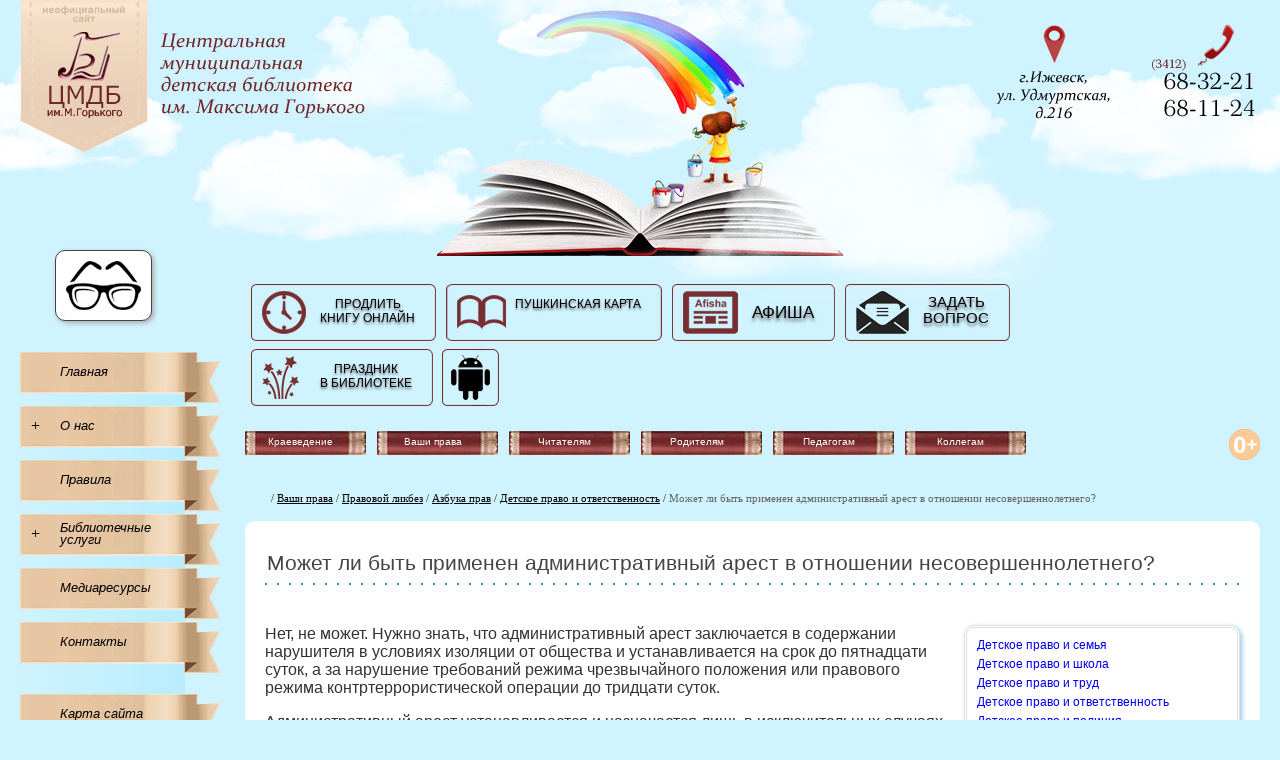

--- FILE ---
content_type: text/html; charset=windows-1251
request_url: http://www.gorlib.ru/info/pravo/azbuka/otvet/admarest.php
body_size: 6609
content:
<!DOCTYPE html>
<HTML lang="ru">
<HEAD> 
<TITLE>Может ли быть применен административный арест в отношении несовершеннолетнего?</TITLE>
<meta charset="windows-1251">
<LINK type="text/css" rel="stylesheet" href="/site_new/css/styles.css">
<!--[if IE]>
<LINK type="text/css" rel="stylesheet" href="/site_new/css/stylesIE.css">
<![endif]-->

<script type="text/javascript" src="/site_new/scripts/jquery-3.4.1.min.js"></script>
<script type="text/javascript" src="/site_new/scripts/jquery.cookie.js"></script>
<SCRIPT id="script_menu" type="text/javascript" SRC="/site_new/scripts/scripts.js"></SCRIPT>

<LINK type="text/css" rel="stylesheet" href="/site_new/scripts/panel/jquery-ui.css">
<script type="text/javascript" src="/site_new/scripts/panel/jquery-ui.min.js"></script>

<META Name="description" Content="Азбука прав: Вопросы и ответы: Может ли быть применен административный арест в отношении несовершеннолетнего?">

<LINK type="text/css" rel="stylesheet" href="/site_new/scripts/panel/panel.css">
<script type="text/javascript" src="/site_new/scripts/panel/panel.js"></script>

<!-- Yandex.Metrika counter -->
<script type="text/javascript" >
   (function(m,e,t,r,i,k,a){m[i]=m[i]||function(){(m[i].a=m[i].a||[]).push(arguments)};
   m[i].l=1*new Date();k=e.createElement(t),a=e.getElementsByTagName(t)[0],k.async=1,k.src=r,a.parentNode.insertBefore(k,a)})
   (window, document, "script", "https://mc.yandex.ru/metrika/tag.js", "ym");

   ym(70242190, "init", {
        clickmap:true,
        trackLinks:true,
        accurateTrackBounce:true
   });
</script>
<script async src="https://culturaltracking.ru/static/js/spxl.js?pixelId=36231&quot; data-pixel-id="36231"></script>
<noscript><div><img src="https://mc.yandex.ru/watch/70242190" style="position:absolute; left:-9999px;" alt="" /></div></noscript> 
<!-- /Yandex.Metrika counter --> 

</HEAD>

<BODY>
<!--
https://ru.coredump.biz/questions/17149687/zooming-jquery-plugin-to-zoom-the-page
-->


<div id="div_panel">
    <ul>
        <li id="p_tab1" value="1"><a href="#tab1">Шрифт</a></li>
        <li id="p_tab2" value="2"><a href="#tab2">Изображения</a></li>
        <li id="p_tab3" value="3"><a href="#tab3">Цвет</a></li>
    </ul>
    <div id="tab1" class="p_tab">
        <A class="p_panel" id="p_small" href="javascript:void(0)" onClick="p_zoom(-1)" data-title="[–]&nbsp;Размер шрифта">A</A>
        <A class="p_panel" id="p_big" href="javascript:void(0)" onClick="p_zoom(1)" data-title="[+]&nbsp;Размер шрифта">A</A>
        <A class="p_panel" id="p_bold" href="javascript:void(0)" onClick="p_bold()" data-title="Жирность">B</A>
        <A class="p_panel" id="p_small_ltsp" href="javascript:void(0)" onClick="p_letter_spacing(-1)" data-title="[–]&nbsp;Межбуквенный интервал"></A>
        <A class="p_panel" id="p_big_ltsp" href="javascript:void(0)" onClick="p_letter_spacing(1)" data-title="[+]&nbsp;Межбуквенный интервал"></A>
    </div>
    <div id="tab2" class="p_tab">
        <A class="p_panel" id="p_img_gray" href="javascript:void(0)" btn="0" onClick="p_img_change('gray')" data-title="Черно&#8209;белые"></A>
        <A class="p_panel" id="p_img_hide" href="javascript:void(0)" btn="0" onClick="p_img_change('hide')" data-title="Скрыть"></A>
    </div>
    <div id="tab3" class="p_tab">
        <A class="p_panel" id="p_white" href="javascript:void(0)" onClick="p_color('white')" data-title="Белый">Б</A>
        <A class="p_panel" id="p_black" href="javascript:void(0)" onClick="p_color('black')" data-title="Черный">Ч</A>
        <A class="p_panel" id="p_cvet" href="javascript:void(0)" onClick="p_color('')" data-title="Цветной">Ц</A>
    </div>
    <div style="text-align:right; float:right; background-color: #ffffff">
        <A class="p_panel" id="p_reset" href="javascript:void(0)" onClick="p_reset()" data-title="Отменить"></A>
    </div>
</div>


<DIV id="div_page">
  <DIV id="div_head" style="white-space:nowrap; position: relative;">
     <img class="logo" src="/site_new/image/logo.png" title="ЦМДБ им. М.Горького" align="left">
     <DIV class="telefon">
       <DIV class="div_top">
		    <DIV class="div_raduga">
		       <img class="img_raduga" src="/site_new/image/raduga.png" border=0>
			</DIV>
		   <noindex>
		   <A class="a_adres" href="https://goo.gl/maps/mU51aNorpJw" rel="nofollow" target="_blank" title="Посмотреть на карте">
		      <img src="/site_new/image/pixel.gif" width="100" height="99">
		   </A>
		   </noindex>
		   <img class="img_adres" src="/site_new/image/adr.png" align="right" alt="Посмотреть на карте">
       </DIV>
     </DIV>
     <A id="a_ochki" href="javascript:void(0)" onClick="ochki_click()" data-title="Настройка"></A>
  </DIV>


  <DIV id="div_main">

	<DIV id="div_left">
	<DIV id="div_left_fon">
	
	  <DIV class="left_menu">
		 <A class="a_lmenu a_pdng40" href="/">Главная</A>
	  </DIV>
	  
	  <DIV class="left_menu">
          <A id="a_about" class="a_plus" href="javascript:void(0)" onClick="menu_show('about')" title="Развернуть"><SPAN>+</SPAN></A>
		 <A class="a_lmenu" href="/about/">О нас</A>
	  </DIV>
	  <DIV class="div_lmenu_items" id="items_about">
			  <UL>  
			   <LI><A href="/about/history.php">История создания библиотеки</A>
               <LI><A href="/about/struct.php">Структура библиотеки</A>
			   <LI><A href="/about/pechat/">Библиотека в печати</A>
			  </UL>
	  </DIV>
	  
	  <DIV class="left_menu">
		 <A class="a_lmenu a_pdng40" href="/reader/">Правила</A>
	  </DIV>
	  
	  <DIV class="left_menu">
	     <A id="a_service" class="a_plus" href="javascript:void(0)" onClick="menu_show('service')" title="Развернуть">+</A>
		 <A class="a_lmenu" id="a_bibusl" href="/service/"><SPAN>Библиотечные<BR>услуги</SPAN></A>
	  </DIV>
	  <DIV class="div_lmenu_items" id="items_service">
			  <UL>
			   <LI><A href="/service/payserv.php">Платные</A>
			       <UL>
				      <LI><A href="/service/mailserv.php">По электронной почте</A>
				   </UL>
               <LI><A href="/service/addserv.php">Клубы и кружки</A>
               <LI><A href="/service/renewal.php">Онлайн продление книг</A>
			   <LI><A href="/service/prodlenka.php">Библиотечная продлёнка</A>
			  </UL>
	  </DIV>
	  <DIV class="left_menu">
		 <A class="a_lmenu a_pdng40" href="/elprez/">Медиаресурсы</A>
	  </DIV>
	  <DIV class="left_menu">
		 <A class="a_lmenu a_pdng40" href="/contact/">Контакты</A>
	  </DIV>
	  
	  <BR>
  
	  <DIV class="left_menu" id="profit_hd">
	     <A id="a_profit" class="a_plus" href="javascript:void(0)" onClick="menu_show('profit')" title="Развернуть">+</A>
		 <A class="a_lmenu" href="/profit/">Полезные ресурсы</A>
	  </DIV>
	  <DIV class="div_lmenu_items" id="items_profit">
		    <UL>
              <LI><a href="/profit/elbib/">Электронные библиотеки</a>
              <LI><a href="/profit/catalog.php">Каталоги библиотек</a>
              <LI><a href="/profit/enc/">Энциклопедии, словари, справочники</a>
              <LI><a href="/profit/referats/">Коллекции рефератов, дипломов, курсовых</a>
              <LI><a href="/profit/vlob/">Органы власти, организации, программы и проекты</a>
              <LI><span>Тематические ссылки:</span>
			     <UL>
                 <LI><a href="/profit/hist/">История</a>
                 <LI><a href="/profit/prv/">Право</a>
                 <LI><a href="/profit/est/">Естественные науки</a>
                 <LI><a href="/profit/fill/">Филология</a>
                 <LI><a href="/profit/obr/">Образование, педагогика</a>
                 <LI><a href="/profit/rel/">Религия, окультизм</a>
                 <LI><a href="/profit/music/">Музыка</a>
                 <LI><a href="/profit/news/">Новостные сайты</a>
                 <LI><a href="/profit/woman/">Для женщин</a>
                 <LI><a href="/profit/asp/">Аспирантам</a>
                 </UL>
            </UL>			
	  </DIV>
	  <DIV class="left_menu">
		 <A class="a_lmenu a_pdng40" href="/map.php">Карта сайта</A>
	  </DIV>  
	  <DIV class="div_lmenu_items" id="items_map">
		    <UL>
              <LI><a href="/map1.php">Карта сайта [ч.1]</a>
              <LI><a href="/map2.php">Карта сайта [ч.2]</a>
              <LI><a href="/map3.php">Карта сайта [ч.3]</a>
		    </UL>
	  </DIV>  
	  
	</DIV><!--div_left_fon-->
	
      	  
	
	</DIV><!--div_left-->
	
	<DIV id="div_right" style="width:100%;">
	
      <DIV style="max-width:950px;text-align:center">
	    <DIV style="margin-right:50px;text-align:center">
        <A class="div_button" id="online" href="/service/renewal.php"><DIV>ПРОДЛИТЬ<br>КНИГУ&nbsp;ОНЛАЙН</DIV></A>
        <A class="div_button" id="detkinga" href="/service/pushcard.php" target="_blank"><DIV>ПУШКИНСКАЯ КАРТА</DIV></A>
	    <A class="div_button" id="afisha" href="/events/"><DIV style="margin-top:18px;">АФИША</DIV></A>
		<A class="div_button" id="emus" href="/emus.php"><DIV style="margin-top:10px;">ЗАДАТЬ<BR>ВОПРОС</DIV></A>
		<!--A class="div_button" id="kamera" href="/gallery/main.php"><DIV style="margin-top:18px;">ФОТОГАЛЕРЕЯ</DIV></A-->
		<A class="div_button" id="prazbib" href="/service/prazdnik.php"><DIV style="margin-top:13px;">ПРАЗДНИК<BR>В&nbsp;БИБЛИОТЕКЕ</DIV></A>
		  		<A class="div_button" id="app" href="/app/"></A>
	    </DIV>
      </DIV>
	  <P style="clear:both;margin-bottom:35px;"> 

      <UL id="ul_tmenu">
	    <LI id="li1"><A class="top_menu" href="/izhevsk/" title="Наш Ижевск"><SPAN>Краеведение</SPAN></a>
		    <DIV class="mu1"> 
			  <a href="/izhevsk/games.php">Интеллектуальные игры</a>
			  <a href="/izhevsk/source.php">Литература об Ижевске</a>
			</DIV>
	    <LI id="li3"><A class="top_menu" href="/info/" title="Ваши права"><SPAN>Ваши права</SPAN></a>
			<DIV class="mu1">
			  <DIV class="mu12">
			    <a href="/info/pravo/">Правовой ликбез</a>
                <DIV class="mu2 before_left">
				   <DIV class="mu23">
			 	     <a href="/info/pravo/slovar/">Правовой словарь</a>
                     <DIV class="mu3 a_inline" style="top:3px;white-space:normal">
                       <A class="a_alfavit" title="А" href="/info/pravo/slovar/a/">А</A>
                       <A class="a_alfavit" title="Б" href="/info/pravo/slovar/b/">Б</A> 
                       <A class="a_alfavit" title="В" href="/info/pravo/slovar/v/">В</A>
                       <A class="a_alfavit" title="Г" href="/info/pravo/slovar/g/">Г</A> 
                       <A class="a_alfavit" title="Д" href="/info/pravo/slovar/d/">Д</A> 
                       <A class="a_alfavit" title="Е" href="/info/pravo/slovar/ye/">Е</A> 
                       <A class="a_alfavit" title="Ж" href="/info/pravo/slovar/zh/">Ж</A> 
                       <A class="a_alfavit" title="З" href="/info/pravo/slovar/z/">З</A> 
                       <A class="a_alfavit" title="И" href="/info/pravo/slovar/i/">И</A> 
                       <A class="a_alfavit" title="К" href="/info/pravo/slovar/k/">К</A> 
                       <A class="a_alfavit" title="Л" href="/info/pravo/slovar/l/">Л</A> 
                       <A class="a_alfavit" title="М" href="/info/pravo/slovar/m/">М</A> 
                       <A class="a_alfavit" title="Н" href="/info/pravo/slovar/n/">Н</A> 
                       <A class="a_alfavit" title="О" href="/info/pravo/slovar/o/">О</A> 
                       <A class="a_alfavit" title="П" href="/info/pravo/slovar/p/">П</A> 
                       <A class="a_alfavit" title="Р" href="/info/pravo/slovar/r/">Р</A> 
                       <A class="a_alfavit" title="С" href="/info/pravo/slovar/s/">С</A> 
                       <A class="a_alfavit" title="Т" href="/info/pravo/slovar/t/">Т</A> 
                       <A class="a_alfavit" title="У" href="/info/pravo/slovar/u/">У</A> 
                       <A class="a_alfavit" title="Ф" href="/info/pravo/slovar/f/">Ф</A> 
                       <A class="a_alfavit" title="Х" href="/info/pravo/slovar/h/">Х</A> 
                       <A class="a_alfavit" title="Ц" href="/info/pravo/slovar/c/">Ц</A> 
                       <A class="a_alfavit" title="Ч" href="/info/pravo/slovar/ch/">Ч</A> 
                       <A class="a_alfavit" title="Ш" href="/info/pravo/slovar/sh/">Ш</A> 
                       <A class="a_alfavit" title="Э" href="/info/pravo/slovar/e/">Э</A> 
                       <A class="a_alfavit" title="Ю" href="/info/pravo/slovar/yu/">Ю</A> 
                       <A class="a_alfavit" title="Я" href="/info/pravo/slovar/ya/">Я</A> 
                     </DIV>
				   </DIV>
				   <DIV class="mu23">
	                 <a href="/info/pravo/azbuka/">Азбука прав</a>
		             <DIV class="mu3" style="top:30px;">
			           <A href="/info/pravo/azbuka/semya/">Детское право и семья</A>
                       <A href="/info/pravo/azbuka/shkola/">Детское право и школа</A>
                       <A href="/info/pravo/azbuka/trud/">Детское право и труд</A>
                       <A href="/info/pravo/azbuka/otvet/">Детское право и ответственность</A>
                       <A href="/info/pravo/azbuka/polic/">Детское право и полиция</A>
			           <A href="/info/pravo/azbuka/ponyat/">Познакомимся с понятиями</A>
		             </DIV>
				   </DIV>
				</DIV>
			  </DIV>
			  <a href="/info/pravo/games/">Правовые игры</a>
			  <a href="/info/pravo/links/">Интернет-ресурсы</a>
            </DIV>			
	    <LI id="li4"><A class="top_menu" href="/child/" title="Информация для читателей"><SPAN>Читателям</SPAN></a>
			<DIV class="mu1">
			  <DIV class="mu12">
				<a href="/info/biography/">Жизнь и творчество писателей</a>
			<!--
			  <a href="/newitems/">Советуем почитать</a>
			    <DIV class="mu2 before_left">
			     <a href="/newitems/novelty.php">Книжные новинки</a>
				 <a href="/newitems/laureat.php">Литературные премии</a>
				 <DIV class="mu23">
				 <a href="/newitems/gazeti.php">Страна Журналия</a>
					<DIV class="mu3" style="top:83px;">
		               <a href="/newitems/gazeti/doshk.php">Для дошкольников</a>
		               <a href="/newitems/gazeti/mlshk.php">Для младших школьников</a>
		               <a href="/newitems/gazeti/stshk.php">Для старших школьников</a>
		               <a href="/newitems/gazeti/rodped.php">Для родителей и педагогов</a>
		            </DIV>
	             </DIV>
			    </DIV>
		    -->
		      </DIV>
              <a href="/newitems/bkshow/">Виртуальные книжные выставки</a>
			  <DIV class="mu12">
			  <a href="/child/games/">Интеллектуальные игры</a>
			     <DIV class="mu2 before_left" style="top:57px;">
				    <!--a href="/child/games/puzzle/">Пазлы</a-->
					<a href="/child/games/litvikt/">Литературные викторины</a>
					<a href="/child/games/viklyuboz/">Викторины для любознательных</a>
			     </DIV>
              </DIV>  
	 		  <!--a href="/puppet/">Кукольные спектакли</a>
			  <a href="/puppet/mult.php">Наши  мультфильмы</a-->
			  <a href="/child/elcat/">Электронный каталог</a>
              <span style="padding:0"></span>
			  <a href="/app/">Мобильное приложение</a>
			</DIV>
	    <LI id="li5"><A class="top_menu" href="/roditel/" title="Информация для родителей"><SPAN>Родителям</SPAN></a>
			<DIV class="mu1">
			  <DIV class="mu12">
			  <a href="/roditel/childread/">Семейное чтение</a>
			    <DIV class="mu2 before_left"> 
				   <a href="/roditel/childread/skazdedmor/">«Cказки Дедморозовки» или что бы детям почитать?</a>
                   <a href="/roditel/childread.php">Как стать родителем читающего ребенка</a>
                   <a href="/roditel/childread/virostknig.php">Как вырастить книгочея</a>
                   <a href="/roditel/childread/dnevnik.php">Дневник чтения</a>
                   <a href="/roditel/childread/vmeste.html" target="_blank">Вместе с книгой я расту</a>
                   <a href="/roditel/doshkol.php">Рекомендуемая литература</a>
			    </DIV>
			  </DIV>
			  <DIV class="mu12">
			  <a href="/roditel/help/">Школа родительства</a>
			    <DIV class="mu2 before_left" style="top:31px;"> 
                  <a href="/roditel/help.php">Советы взрослым от имени ребенка</a>
                  <a href="/roditel/putsereb.php">Пять путей к сердцу ребенка</a>
                  <a href="/roditel/cdelmal.php">Из чего только сделаны мальчики</a>
                  <a href="/roditel/help/shkoltrud.php">Как преодолеть школьные трудности</a>
                  <span>Литература</span>
                    <a href="/roditel/preneatal.php">Пренатальное чтение</a>
                    <a href="/roditel/help/berem1god.php">Беременность, роды, первый год жизни</a>
                    <a href="/roditel/help/vospit.php">Воспитание</a>
                    <a href="/roditel/help/razvit.php">Развитие</a>
                    <a href="/roditel/help/semotn.php">Семейные отношения</a>
			    </DIV>
			  </DIV>
			  <!--
			  <a href="/roditel/master/">Мастер-классы</a>
			  <DIV class="mu12">
			  <a href="/roditel/forchild/">Отдыхаем всей семьей</a>
			    <DIV class="mu2 before_left" style="top:57px;"> 
                    <span>Рекомендательная литература:</span>
                    <a href="/roditel/forchild.php">Папины проделки</a>
                    <a href="/roditel/forchild/mama.php">Мамины забавы</a>
                    <a href="/roditel/forchild/shalilki.html" target="_blank">Шалилки всей семьей</a>
					<span></span>
					<a href="/roditel/forchild/inetres.php">Интернет-ресурсы для занятий с детьми</a>
			    </DIV>
			  </DIV>
			  <a href="/roditel/inetres.php">Интернет-ресурсы</a>
			  -->
			</DIV>
			
		<LI id="li6"><A class="top_menu" href="/pedagog/" title="Информация для педагогов"><SPAN>Педагогам</SPAN></a>
			<DIV class="mu1">
			  <a href="/pedagog/vospit/">Воспитателям</a>
			  <a href="/pedagog/biolog.php">Биология</a>
			  <a href="/pedagog/geogr.php">География</a>
			  <a href="/pedagog/mat.php">Информатика</a>
			  <a href="/pedagog/istor.php">История</a>
			  <a href="/pedagog/literat.php">Литература</a>
			  <a href="/pedagog/rus.php">Русский язык</a>
			  <a href="/pedagog/kraev.php">Краеведение</a>
			  <a href="/pedagog/ecolog/">Экология</a>
			  <a href="/pedagog/sprav.php">Справочники</a>
			  <a href="/pedagog/pedsovet/">Библиотечный педсовет</a>
			  <a href="/pedagog/intopit/">Интересный опыт</a>
			  <a href="/pedagog/inetres.php">Интернет-ресурсы</a>
			</DIV>
			
	    <LI id="li7"><A class="top_menu" href="/colleag/" title="Информация для коллег"><SPAN>Коллегам</SPAN></a>
			<DIV class="mu1">
			  <DIV class="mu12">
			    <a href="/colleag/meropr/m1.php">Наш методпортфель</a>
				<DIV class="mu2 before_left" style="top:5px;"> 
				   <a href="/colleag/metod/">Методические консультации</A>
				   <a href="/colleag/meropr/">Сценарии нашей системы</A>
				   <a href="/newitems/bkmarks/">Наши библиографические издания</a>
				</DIV>
			  </DIV>
			  <a href="/colleag/meropr/m2.php">Наши конкурсы</a>
			  <a href="/colleag/projects/">Наши проекты</a>
			  <!--a href="/colleag/inetres/">Интернет-ресурсы</a-->
			</DIV>
      </UL>
	  <img src="/site_new/image/cenz.png" width="31" height="31" align="right" style="float:right;">

      <DIV  class="div_path">&nbsp;
		    / <A href="/info/">Ваши права</A> / <A href="/info/pravo/">Правовой ликбез</A> / <A href="/info/pravo/azbuka/">Азбука прав</A> / <A href="/info/pravo/azbuka/otvet/">Детское право и ответственность</A> / <span>Может ли быть применен административный арест в отношении несовершеннолетнего?</span>	  </DIV>
  
      <DIV id="div_text">
           <H1>Может ли быть применен административный арест в отношении несовершеннолетнего?</H1>
<div class=rbox align=left>
<A href='../semya/'>Детское право и семья</A>
<A href='../shkola/'>Детское право и школа</A>
<A href='../trud/'>Детское право и труд</A>
<A href='../otvet/'>Детское право и ответственность</A>
<A href='../polic/'>Детское право и полиция</A>
<A href='../ponyat/'>Познакомимся с понятиями</A>
</div><P>

Нет, не может. Нужно знать, что административный арест заключается в содержании нарушителя в условиях изоляции от общества и устанавливается
на срок до пятнадцати суток, а за нарушение требований режима чрезвычайного положения или правового режима контртеррористической операции до тридцати суток.<P>
Административный арест устанавливается и назначается лишь в исключительных случаях за отдельные виды административных правонарушений и не может применяться к беременным женщинам, женщинам, имеющим детей в возрасте до четырнадцати лет, лицам, не достигшим возраста 18 лет, инвалидам I	и II групп, военнослужащим, гражданам, призванным на военные сборы, а также к имеющим специальные звания сотрудникам органов внутренних дел, органов и учреждений уголовно-исполнительной системы, Государственной противопожарной службы, органов по контролю за оборотом наркотических средств и психотропных веществ и таможенных органов.
<br>
<div align=right><tt>(КоАП РФ — ст. 3.9)</tt></div>
<p>

  <br>&nbsp;<br>&nbsp;<br>         <div style="clear:both;"></div>
      </DIV>
  
	</DIV><!--div_right-->
	
  </DIV><!--div_main-->
</DIV><!--div_page-->

<DIV id="div_butniz"> 
  <noindex>

<a rel='nofollow' href='http://vk.com/m.gorkovka' target='_blank' title="Мы ВКонтакте"><img src='/site_new/image/footer/vk.png' width=76 height=76 border=0 style='margin-bottom:2px;'></a>

<a rel='nofollow' href='/child/elcat/' title='Электронный каталог'><img src='/site_new/image/footer/catalog.gif' width=80 height=80 alt='Электронный каталог' border=0></a>

<a rel='nofollow' href='https://nekrasov.izh-cbs.ru/' target='_blank' title='Централизованная библиотечная система г. Ижевска'><img src='/site_new/image/footer/cbs.png' width=92 height=80 alt='Централизованная библиотечная система г. Ижевска' border=0></a>

<a rel='nofollow' href='https://telefon-doveria.ru/' target='_blank' title='Телефон доверия'><img src='/site_new/image/footer/teldov.png' width=85 height=80 alt='Телефон доверия' border=0></a>

<a rel='nofollow' href='https://grants.culture.ru/' target='_blank' title='Культура. Гранты России'><img src='/site_new/image/footer/grant.jpg' height=80 alt='Культура. Гранты России' border=0></a>

<a rel='nofollow' href='https://rutube.ru/channel/25504744/' target='_blank' title='Мы на RuTube'><img src='/site_new/image/footer/rutube.png' height=78 alt='Мы на RuTube' border=0></a>

</noindex></DIV> 
 
<TABLE id="tbl_footer" border="0" cellspacing="0" cellpadding="0">
 <TR>
   <TD class="td_footer_left"></TD>
   <TD class="td_footer_right">
     <DIV style="text-align:right">Copyright © 2005 - 2026, ЦМДБ им.М.Горького. Все права сохранены.</DIV>
   </TD>
 </TR>
</TABLE>

</BODY>
</HTML>



--- FILE ---
content_type: text/css
request_url: http://www.gorlib.ru/site_new/css/styles.css
body_size: 4619
content:
HTML { height: 100%;}
* HTML #div_page { min-height: 100%;}

BODY { background: url(/site_new/image/oblaka.jpg) #CFF3FF top repeat-x; height: 100%; margin: 0; padding: 0; width:100%; box-sizing: border-box; -moz-box-sizing: border-box; -webkit-box-sizing: border-box;}
IMG, TABLE { border: medium none; border-collapse: collapse; }
TD { margin: 0; }

IMG.logo {position:absolute; top:0; left:20px; z-index:0;}
DIV.telefon {background: url(/site_new/image/tel.png) no-repeat right 25px;
             padding:0 130px 0 0; margin-right:25px;
           }
DIV.div_raduga {max-width:800px; margin-left:370px; text-align:center;}
IMG.img_raduga {position:relative; z-index:1;}
A.a_adres {position:absolute; top:20px; right:170px; z-index:1; width:100px; height:99px;}
IMG.img_adres {position:absolute; top:20px; right:170px; z-index:0;}

#div_page { min-height: 100%; padding:0; margin:0;}
#div_main { display:table; margin:0; padding:0 20px 60px 20px; min-height:100%;}
#tbl_footer { margin-top: -70px; height:70px; min-height:70px;
    background-color:#EBCEAB; WIDTH: 100%; font-size:0.8em; font-family: Arial, serif;
    text-align:right; vertical-align:middle;
}
.td_footer_left { font-size: 0.7em; text-align: left; padding: 0 10px; vertical-align: middle; color:#AB9275; width:220px;}
.td_footer_left A {color:#AB9275;}
.td_footer_right { font-size: 0.7em; text-align: left; padding: 0 10px; vertical-align: middle;}
.div_top { height: 270px; text-align:center; padding-top:10px;}

DIV#div_left { width:auto; min-width:200px; vertical-align:top; /*border: 1px solid #00A7E5;*/ }
DIV#div_left_fon { /* border: 1px solid #00A7E5; */
               /*margin-right:20px;*/
               background:linear-gradient(to right, #CEF3FF, #B9EDFE);
               background: -moz-linear-gradient(to right, #CEF3FF, #B9EDFE);
               background:-ms-linear-gradient(to right, #CEF3FF, #B9EDFE);
               background:-o-linear-gradient(to right, #CEF3FF, #B9EDFE);
               background:-webkit-linear-gradient(to right, #CEF3FF, #B9EDFE);
               width:165px; margin-bottom:5px; margin-top:72px;
              }
#div_right{ display:table-cell; margin-right:20px; padding-left:25px; vertical-align:top; color:#222; }

#div_butniz {margin:0 0 80px 0; text-align:center; background-color:inherit; vertical-align:middle;}
#div_butniz A {margin:0 10px;}

/* Кнопка "Продление книг"*/
.div_button {
    -webkit-background-size: 100%; /* Safari 3.1+ и Chrome 4.0+ */
    -o-background-size: 100%; /* Opera 9.6+ */
    background-size: 100% 100%, auto auto; /* Современные браузеры */
    font-family: Arial, serif;
	height:57px;
	max-height:57px;
	display:table-cell;
    -dt-display: table-cell;
	vertical-align:middle;
	padding-right:20px;
	border-right: 5px solid transparent;
	border-left: 5px solid transparent;
	text-shadow: 0 0.2em 0.2em #666;
	text-decoration:none;
	text-align:center;
	color:#000;
	margin:4px 0;
	float:left;	
}
.div_button#online {
    background-image: url(/site_new/image/button/box.png), url(/site_new/image/button/online.png);
	background-repeat: no-repeat, no-repeat;
	background-position: 1px center, 12px center;
    padding-left:70px;
	font-size:9.0pt;
}
#online DIV {margin-top:13px;}

.div_button#turnir {
    background-image: url(/site_new/image/button/box.png), url(/site_new/image/button/family.png);
    background-repeat: no-repeat, no-repeat;
    background-position: 1px center, 12px center;
    padding-left:70px;
    font-size:9.0pt;
}
#turnir DIV {margin-top:13px;}

.div_button#detkinga {
    background-image: url(/site_new/image/button/box.png), url(/site_new/image/button/book.png);
    background-repeat: no-repeat, no-repeat;
    background-position: 1px center, 12px center;
    padding-left:70px;
    font-size:9.0pt;
}
#detkinga DIV {margin-top:13px;}

.div_button#afisha {
    background-image: url(/site_new/image/button/box.png), url(/site_new/image/button/afisha.png);
	background-repeat: no-repeat, no-repeat;
	background-position: 1px center, 12px center;
    padding-left:81px;
	font-size:13.0pt;
}

.div_button#emus {
    background-image: url(/site_new/image/button/box.png), url(/site_new/image/button/email.png);
	background-repeat: no-repeat, no-repeat;
	background-position: 1px center, 12px center;
    padding-left:79px;
	font-size:11.0pt;
}

.div_button#kamera {
    background-image: url(/site_new/image/button/box.png), url(/site_new/image/button/kamera.png);
	background-repeat: no-repeat, no-repeat;
	background-position: 1px center, 12px center;
    padding-left:79px;
	font-size:11.0pt;
}

.div_button#prazbib{
    background-image: url(/site_new/image/button/box.png), url(/site_new/image/button/salut.png);
    background-repeat: no-repeat, no-repeat;
	background-position: 1px center, 12px center;
    padding-left:70px;
	font-size:9.0pt;
	vertical-align:middle;
}

.div_button#family {
    background-image: url(/site_new/image/button/box_long.png), url(/site_new/image/button/family.png);
	background-repeat: no-repeat, no-repeat;
	background-position: 1px center, 12px center;
    padding-left:75px;
	font-size:10.0pt;
	color:#f00;
}
.div_button#app {
    background: url(/site_new/image/button/app.png) no-repeat top left;
    width:57px; max-width:57px; min-width:57px;
}

.div_button DIV.event_date
 {color:#2E3192; clear:both; font-size:0.9em;}
.div_button DIV.event_date SUP
 {text-decoration:underline; font-size:6.0pt;}
.div_button DIV.event {font-size:0.7em; margin-top:2px; color:#737373;}
 
.div_button#book {
    background-image: url(/site_new/image/button/box_middle.png), url(/site_new/image/button/book.png);
	background-repeat: no-repeat, no-repeat;
	background-position: 1px center, 12px center;
    padding-left:75px;
	font-size:11.0pt;
	color:#f00;
}

.div_button#prazdnik {
    background-image: url(/site_new/image/button/box.png), url(/site_new/image/button/prazdnik.png);
	background-repeat: no-repeat, no-repeat;
	background-position: 1px center, 12px center;
    padding-left:73px;
	font-size:11.0pt;
	color:#f00;
}

.div_button#reader
 {
    background-image: url(/site_new/image/button/box_long.png), url(/site_new/image/button/reader.png);
	background-repeat: no-repeat, no-repeat;
	background-position: 1px center, 12px center;
    padding-left:57px;
	font-size:11.0pt;
	color:#f00;
 }

.div_button#online:hover, .div_button#afisha:hover, .div_button#emus:hover, .div_button#kamera:hover, .div_button#prazbib:hover
 {color:#666; cursor:pointer; text-shadow: 0 0.2em 0.2em #aaa;}
 
.div_button#family:hover, .div_button#prazdnik:hover, .div_button#book:hover, .div_button#reader:hover
  {color:#FF5757; cursor:pointer; text-shadow: 0 0.2em 0.2em #aaa;}

  
/********** TOP MENU **********/
A.top_menu
 {display:block; width:111px; min-width:111px; height:24px; min-height:24px;
    /* background: url(/site_new/image/menu/top.png) no-repeat left top;*/
    margin:2px 11px 2px 0; padding:0 5px; text-align:center; font-size:0.5em; color:#fff; font-family: Tahoma, Arial, serif;
    text-decoration:none; vertical-align:middle;  float:left; z-index:0;
    background: url(/site_new/image/menu/top.png) repeat-y;
    -moz-background-size: 100% 100%; /* Firefox 3.6+ */
    -webkit-background-size: 100% 100%; /* Safari 3.1+ и Chrome 4.0+ */
    -o-background-size: 100% 100%; /* Opera 9.6+ */
    background-size: 100% 100%; /* Современные браузеры */
}
A.top_menu SPAN {margin-right:10px; line-height:21px;} 
A.top_menu:hover SPAN {text-decoration:underline;}

/*
#ul_tmenu {list-style-type:none; display:inline; max-width:930px;}
#ul_tmenu LI { float:left; position:relative; font-size: 1.2em; }
#ul_tmenu UL { display:none; background-color: rgba(254, 254, 254, 1.0); position:absolute; top:100%; margin-top:0px; margin:0px; padding:0px 0px 0px 25px; min-width:130px; list-style-type:disc; box-shadow: 0px 2px 30px 0px #999; border-radius:5px;}
#ul_tmenu UL:before {height:0px; width:0px; border-left:8px solid transparent; border-right:8px solid transparent; border-bottom:8px solid #fff; content:""; z-index:1; position:absolute; top:-7px; left:30px;}
#ul_tmenu LI:hover UL { display:block; z-index:1; padding-bottom:5px; padding-top:5px;}
#ul_tmenu UL LI { float: none; font-size: 0.8em; padding:5px;}
#ul_tmenu UL LI:hover {color:#0089BC;}
#ul_tmenu UL LI A { display: block; font-size: 0.8em; text-decoration:none; color:#000;}
#ul_tmenu UL LI A:hover {text-decoration:underline; color:#0089BC;}
*/

@-webkit-keyframes show {
from {opacity: 0}
50% {opacity: 0.5}
to {opacity: 1.0}
}
@keyframes show {
from {opacity: 0}
50% {opacity: 0.5}
to {opacity: 1.0}
}

#ul_tmenu {list-style-type:none; display:inline; max-width:930px;}
#ul_tmenu LI { float:left; position:relative; font-size: 1.2em; }
#ul_tmenu LI#li1 {z-index:87;}
#ul_tmenu LI#li2 {z-index:86;}
#ul_tmenu LI#li3 {z-index:85;}
#ul_tmenu LI#li4 {z-index:84;}
#ul_tmenu LI#li5 {z-index:83;}
#ul_tmenu LI#li6 {z-index:82;}
#ul_tmenu LI#li7 {z-index:81;}
#ul_tmenu DIV.mu1 { display:none; background-color: rgba(254, 254, 254, 1.0); position:absolute; top:100%; left:0; margin:0; padding:0; min-width:160px; box-shadow: 0 2px 30px 0 #999; border-radius:5px; white-space:nowrap;
-webkit-box-shadow:0 2px 30px 0 #999;
-moz-box-shadow:0 2px 30px 0 #999;
}
#ul_tmenu DIV.mu1:before {height:0; width:0; border-left:8px solid transparent; border-right:8px solid transparent; border-bottom:8px solid #fff; content:""; z-index:1; position:absolute; top:-7px; left:30px;}
#ul_tmenu LI:hover DIV.mu1 { display:block; z-index:1; padding-bottom:5px; padding-top:5px;}
#ul_tmenu DIV A { display: block; font-size: 0.7em; text-decoration:none; color:#444; padding:4px 10px 6px 10px;}
#ul_tmenu DIV A:hover {text-decoration:none; color:#000; background-color:#F7EFE6;}
#ul_tmenu DIV SPAN {display: block; font-size:0.7em; color:#B88F6F; padding:4px 10px 6px 10px; border-bottom:1px solid #dedede; text-align:center;}
#ul_tmenu DIV SPAN.item {color:#444; text-align:left; border:none; cursor:pointer;}
#ul_tmenu DIV SPAN.item:hover {background-color:#F7EFE6; color:#000;}
#ul_tmenu DIV{animation: show 0.5s linear;}

#ul_tmenu LI:hover  DIV.mu2 { display:none; background-color: rgba(253, 253, 253, 1.0); position:absolute; top:5px; left:100%; margin-left:-2px; padding:0; min-width:160px; box-shadow: 0 2px 30px 0 #999; border-radius:5px; white-space:nowrap;
-webkit-box-shadow:0 2px 30px 0 #999;
-moz-box-shadow:0 2px 30px 0 #999;
}
#ul_tmenu DIV.mu2:before {height:0; width:0; border-top:8px solid transparent; border-bottom:8px solid transparent; border-right:10px solid #fff; content:""; z-index:2; position:absolute; top:5px; left:-8px;}
#ul_tmenu LI:hover DIV.mu12:hover  DIV.mu2 { display:block; z-index:2; padding-bottom:5px; padding-top:5px;}


#ul_tmenu DIV.mu3 { display:none; background-color: rgba(253, 253, 253, 1.0); position:absolute; top:5px; left:100%; margin-left:-2px; padding:0px; min-width:160px; box-shadow: 0px 2px 30px 0px #999; border-radius:5px;
-webkit-box-shadow:0 2px 30px 0 #999;
-moz-box-shadow:0 2px 30px 0 #999;
}
#ul_tmenu  DIV.mu3:before {height:0; width:0; border-top:8px solid transparent; border-bottom:8px solid transparent; border-right:10px solid #fff; content:""; z-index:3; position:absolute; left:-8px;}
#ul_tmenu DIV.mu23:hover  DIV.mu3 { display:block; z-index:3; padding-bottom:5px; padding-top:5px;}

#ul_tmenu .a_inline A {display:inline; margin-left:10px; margin-right:0;}


/************ END TOP MENU ************/

/******** LEFT MENU *******/
.left_menu
 { /*background: url(/site_new/image/menu/left.png) no-repeat left top;*/ width:200px; min-width:200px;
    min-height:51px; margin-top:3px; margin-bottom:0; padding-bottom:0; vertical-align:middle;
    background: url(/site_new/image/menu/left.png) no-repeat;
    -moz-background-size: 100% 100%; /* Firefox 3.6+ */
    -webkit-background-size: 100% 100%; /* Safari 3.1+ и Chrome 4.0+ */
    -o-background-size: 100% 100%; /* Opera 9.6+ */
    background-size: 100% 100%; /* Современные браузеры */
    /*border: 1px solid #ffff00;*/
 }
.left_menu A 
 {display:table-cell; height:40px; min-height:40px; vertical-align:middle; text-decoration:none; color:#000;
    /*border: 1px solid #00A7E5;*/
 }
.left_menu A:hover {text-decoration:underline;}

A.a_plus {width:30px; min-width:30px; font-size:1.0em; text-align:center;}
A.a_lmenu {width:130px; min-width:120px; font-style:italic; font-family: Tahoma, Arial, serif;
           font-size:0.8em; text-align:left; padding-left:10px; line-height:1.0em;
    /*border: 1px solid #ffff00;*/
          }
A.a_pdng40{padding-left:40px;}

.div_lmenu_items {display:none; width:165px; margin:0; padding:0 0 8px 0; font-family: Tahoma, Arial, serif; font-style:italic;}
.div_lmenu_items UL {padding-left:25px;  margin:0;}
.div_lmenu_items UL  UL {padding-left:15px;}
.div_lmenu_items SPAN {font-size:0.7em;}
.div_lmenu_items A {color:#000; font-size: 0.7em; text-decoration:none; margin:5px 0; display:block;}
.div_lmenu_items A:hover {text-decoration:underline;}
.div_lmenu_items A.activ {color:#0089BC;}

/*********** END LEFT MENU ************/

/********* Словарь (алфавит) *************/

.slovar
 {TEXT-ALIGN:center; MARGIN-BOTTOM:40px;}
.slovar SPAN 
 {display:block; color:#1995C3; margin:0px 0px 0px 15px; font-size:1.0em; text-decoration:none; FONT-FAMILY: sans-serif; padding:3px 5px;}

A.a_alfavit:link, A.a_alfavit:active, A.a_alfavit:visited, A.a_alfavit:hover
 {BACKGROUND: none; DISPLAY:inline; PADDING:0px; MARGIN-RIGHT: 4px; TEXT-DECORATION:underline; LINE-HEIGHT:2.0em;}
A.a_alfavit:hover
 {TEXT-DECORATION:none;}
  
/* 
#div_text .slovar A.a_alfavit
 {MARGIN-RIGHT: 5px; TEXT-DECORATION:underline; LINE-HEIGHT:2.0em;}
#div_text .slovar A.a_alfavit:hover
 {TEXT-DECORATION:none;}

H3.slovar
 {TEXT-ALIGN: center; COLOR: #800080; FONT-SIZE:20px;}
H4.slovar
 {TEXT-ALIGN: center; FONT-STYLE: italic; COLOR: #b900b9; FONT-SIZE:24px;}

.mitems A.a_alfavit:link, .mitems A.a_alfavit:active, .mitems A.a_alfavit:visited, .mitems A.a_alfavit:hover
 {BACKGROUND: none; DISPLAY:inline; PADDING:0px; MARGIN:0px;}
.mitems A.a_alfavit:hover
 {BACKGROUND: none;}

.pad A.a_alfavit:link, .pad A.a_alfavit:active, .pad A.a_alfavit:visited
 {TEXT-DECORATION:none;}
.pad A.a_alfavit:hover
 {TEXT-DECORATION:underline;}
.pad A.a_alfavit:link, .pad A.a_alfavit:active, .pad A.a_alfavit:visited
 {TEXT-DECORATION:none;}
.pad A.a_alfavit:hover
 {TEXT-DECORATION:underline;}
*/ 
/********* Конец Словарь (алфавит) *************/
 
.div_path  {clear:both; margin:0 0 0 20px; padding:30px 0 15px 0; font-size: 0.7em; font-family: Verdana, serif; line-height:1.5em;}
.div_path SPAN {color:#666666;}
.div_path  A {color:#000000; font-size: 1.0em; font-family: Verdana, serif; text-decoration:underline;}
.div_path  A:hover {text-decoration:none;}


DIV.a { BACKGROUND: url(/site_new/image/ul/1.png) no-repeat top left; PADDING:0 0 0 30px;  MIN-HEIGHT:32px;  border:1px solid transparent; margin-top:5px; display:block;}
DIV.aa { BACKGROUND: url(/site_new/image/ul/2.png) no-repeat top left; PADDING:0 0 0 30px; MIN-HEIGHT:32px;  border:1px solid transparent; margin:5px 0 0 10px; display:block;}
DIV.aaa { BACKGROUND: url(/site_new/image/ul/3.png) no-repeat top left; PADDING:0 0 0 30px; MIN-HEIGHT:32px;  border:1px solid transparent; margin:5px 0 0 10px;}
DIV.a4 { BACKGROUND: url(/site_new/image/ul/4.png) no-repeat top left; PADDING:0 0 0 30px; MIN-HEIGHT:32px;  border:1px solid transparent; margin:5px 0 0 10px;}
DIV.a5 { BACKGROUND: url(/site_new/image/ul/5.png) no-repeat top left; PADDING:0 0 0 30px; MIN-HEIGHT:32px;  border:1px solid transparent; margin:5px 0 0 10px;}

.a SPAN, .aa SPAN, .aaa SPAN
 { FONT-SIZE: 12px; COLOR: #111; FONT-FAMILY: Verdana, Geneva, Arial, Helvetica, sans-serif; margin-top:15px; font-style:italic; display:block;}
 
 
A.subitem, A.subitem:link, A.sbitem, A.sbitem:link
 { FONT-SIZE: 12px; COLOR: #111 /*#042282*/; FONT-FAMILY: Verdana, Geneva, Arial, Helvetica, sans-serif; TEXT-DECORATION: none; margin-top:15px; display:block; font-style:italic;}
A.subitem:hover, A.sbitem:hover
 { TEXT-DECORATION: underline;}

A.subitem1, A.subitem1:link
 { FONT-SIZE: 12px; MARGIN-LEFT: 20px; COLOR: #111 /*#042282*/; FONT-FAMILY: Verdana, Geneva, Arial, Helvetica, sans-serif; TEXT-DECORATION: none; margin-top:15px; display:block; font-style:italic;}
A.subitem1:hover { TEXT-DECORATION: underline; }

.a SPAN A.subitem, .a SPAN A.subitem:link, .a SPAN A.a_alfavit
 {display:inline; margin-right:10px;  FONT-SIZE: 12px; COLOR: #111 /*#042282*/;
    FONT-FAMILY: Verdana, Geneva, Arial, Helvetica, sans-serif; TEXT-DECORATION: none;
    margin-top:15px; font-style:italic;}

/**************/

H1 {FONT-FAMILY: Verdana, Geneva, Helvetica, Arial, sans-serif; font-size:1.3em; background: url(/site_new/image/dotted.png) repeat-x left bottom; display:block; padding:10px 2px; margin:0px 0px 40px 0px; color:#444; font-weight:normal;}

H1 A, H1 SPAN {color:#1995C3; margin:0px 0px 0px 15px; font-size:0.8em; text-decoration:none; FONT-FAMILY: sans-serif; padding:3px 5px;}
H1 A:hover {background-color:#1995C3; color:#fff;}
 
H2 {FONT-FAMILY: Helvetica, Verdana, Geneva, Arial, sans-serif; font-size:1.25em;  color:#434; font-weight:normal; text-transform:uppercase;}

H3 {FONT-FAMILY: Helvetica, Verdana, Geneva, Helvetica, Arial, sans-serif; font-size:1.2em;  color:#333; font-weight:normal; font-style:italic;}

H4 {FONT-FAMILY: Helvetica, Verdana, Geneva, Helvetica, Arial, sans-serif; font-size:1.15em; color:#222; font-weight:normal; font-style:italic;}
 
/**************/
 
.ad {border:2px solid #62B7D7; PADDING: 10px; border-radius:10px; box-shadow: 2px 2px 5px 0px #93CEE4;}
.ad IMG {margin:0px 8px 3px 0px; border:none;}
.ad TD {color:#888;}
.ad I {text-transform:none;}
 
/******* СВИТОК ********/ 
 DIV.svitok
 {MARGIN-TOP: 10px; FLOAT: right; MARGIN-BOTTOM: 5px; MARGIN-LEFT: 10px; WIDTH: 270px; vertical-align:top;}
DIV.svitok_top
 {width:270px; background:url(/site_new/image/svitok/sv_mid.gif) repeat-y top; vertical-align:top}

DIV.svitok_txt {
	FONT-SIZE: 12px; COLOR: #534741; FONT-FAMILY: Arial, Times New Roman; MARGIN:0px; PADDING:20px 25px 0px 28px;
}
DIV#svitok_small
 {height:40px; background:url(/site_new/image/svitok/sv_small.png) no-repeat left top; margin:0px;}
DIV#svitok_full
 {background:url(/site_new/image/svitok/sv_full.jpg) no-repeat left top; margin:0px 14px; PADDING-BOTTOM:1px; box-shadow: 0px 0px 20px 0px #999; max-width:242px; display:none;}
DIV#svitok_bot
 {height:58px; background:url(/site_new/image/svitok/sv_bot.png) no-repeat left top; margin:0px;}

A.svitok_title:link, A.svitok_title:visited, A.svitok_title:active, A.svitok_title:hover
 {display:block; margin:0px; padding-top:10px; text-align:center; color:#724c21; font-size:0.9em; TEXT-DECORATION:none;}
A.svitok_title:hover
 {TEXT-DECORATION:underline;}

DIV.svitok_txt DIV
 {background:url(/site_new/image/svitok/zv.gif) no-repeat left top; padding:4px 0px 15px 0px; text-indent: 25px;}

DIV.svitok_txt A:link, DIV.svitok_txt A:visited, DIV.svitok_txt A:active, DIV.svitok_txt A:hover
 {text-align:left; color:#008000; font-size:0.9em;}
/******* Конец СВИТОК ********/ 
 
 /******* БОКС СПРАВА на странице ********/ 
 .rbox
 {width:250px; FLOAT: right; BACKGROUND-COLOR:#FFF; PADDING:5px 10px 10px 10px; BORDER:3px #e0e0e0 double; FONT-SIZE:12px; border-radius:10px; box-shadow: 2px 2px 5px 0px #93CEE4; margin:0px 0px 3px 10px;}
.rbox .rtit
 {margin-bottom:5px; text-align:center}
.rbox A
 {display:block; margin-top:5px; TEXT-DECORATION:none; FONT-WEIGHT:normal; FONT-SIZE:12px;}
.rbox A:hover, .rbox A:active
 {TEXT-DECORATION:underline; FONT-WEIGHT:normal; FONT-SIZE:12px}
 /******* Конец БОКС СПРАВА на странице ********/ 
 
#div_text
 {background-color:#fff; padding:20px 20px 30px 20px; FONT-FAMILY: Arial, Verdana, Geneva, Helvetica, sans-serif;
    color:#333; border-radius:10px;}
/*#div_text.tbl95 {width:95%; display:table;}*/
#div_text A, #div_text A:link, #div_text A:active, #div_text A:visited, #div_text A:hover
 {TEXT-DECORATION:none; FONT-WEIGHT:normal;}
#div_text A:hover
 {TEXT-DECORATION:underline; FONT-WEIGHT:normal;}
 
/* Контекстная ссылка */
A.a_spk:link, A.a_spk:link, A.a_spk:active, A.a_spk:hover
{FONT-FAMILY: Arial, Verdana, Geneva, Helvetica, sans-serif; color:#333; FONT-SIZE: inherit; TEXT-DECORATION: none; FONT-WEIGHT:normal}

 
A.a_txt {color:#0054A6;}
A.under, A.under:link, A.under:active, A.under:visited, A.under:hover
 {TEXT-DECORATION:none; FONT-WEIGHT:normal; color:#0054A6;}
A.under:hover
 {TEXT-DECORATION:underline; FONT-WEIGHT:normal; color:#0054A6;}
 
.gray {color:#888;}


/************** Игрушки ******************/
.sg { CLEAR: both; MARGIN: 15px 0px;}
.sgi { MARGIN-TOP: 0px; FLOAT: left; WIDTH: 130px; HEIGHT: 130px;}
.sga { PADDING-RIGHT: 5px; BORDER-TOP: #800080 1px solid; MARGIN-TOP: 0px; PADDING-LEFT: 5px; PADDING-BOTTOM: 5px; PADDING-TOP: 5px; BORDER-BOTTOM: #800080 1px solid;}
.sga A {	MARGIN-LEFT: 15px; TEXT-DECORATION: none;}
.sga A:hover { TEXT-DECORATION: underline;}
.sga A:link { TEXT-DECORATION: none;}
.sgt { MARGIN-TOP: 5px;}
/************** конец Игрушки ******************/



--- FILE ---
content_type: text/javascript
request_url: http://www.gorlib.ru/site_new/scripts/panel/panel.js
body_size: 4545
content:

// первоначальные значения
let font_increment = 4;
let font_subitem = 12;
let font_div_a = 12;
let font_rbox_a = 12;

let fz_main;
let ff_main;

let width_left_menu = 200;
let height_left_menu;
let width_div_left = 200;
let width_a_top_menu = 111;
let height_a_top_menu;

let zoom_count=0;
let fl_zoom=false;

let spacing_count=0;
let fl_spacing=false;

$(window).resize(function() {
    $("DIV#div_panel").css( {"margin-left": (($('BODY').width() - 450)/2) + "px"} );
});

$(document).ready(function () {
    $("DIV#div_panel").css( {"margin-left": (($('BODY').width() - 450)/2) + "px"} );

    $( "#div_panel" ).tabs({
        activate: function( event, ui ) {
            //console.log(ui.newTab.index());
            $.cookie('index_tab', ui.newTab.index(), {path: '/'});
        }
    });

    // первоначальные значения
    let dm = $("DIV#div_main");
    fz_main = parseInt(dm.css("font-size"));
    ff_main = dm.css("font-family");

    //width_left_menu = $("DIV.left_menu").width();
    height_left_menu = $("DIV.left_menu").height();
    //width_div_left = $("DIV#div_left").width();
    //width_a_top_menu = $("A.top_menu").width();
    height_a_top_menu = $("A.top_menu").height;
    //width_a_lmenu = $("A.a_lmenu").width();
    get_coockies();
});

function ochki_click() {
    $("DIV#div_panel").slideToggle({ // отображаем, или скрываем элементы <div> в документе
        duration: 400, // продолжительность анимации
        easing: "linear", // скорость анимации
        complete: function(){
            if($("DIV#div_panel").css('display') !== "none"){
                $.cookie('panel', 1, {path: '/'});
            }
            else{
                $.removeCookie('panel', {path: '/'});
            }
            //$("DIV#div_panel").css( {"margin-left": (($('BODY').width() - 800)/2) + "px"} );
        }, // вызывается после анимации
        queue: false // эффекты не ставим в очередь
    });
}

function get_coockies() {

    if(typeof $.cookie('panel') !== "undefined") {
        ochki_click();
    }
    if(typeof $.cookie('index_tab') !== "undefined") {
        $("#div_panel").tabs({
            active: $.cookie('index_tab')
        });
    }

    if(typeof $.cookie('main_font_size') !== "undefined") {
        //alert($("DIV#div_main").css("font-size"));
        $("DIV#div_main").css({
            "font-family": "Verdana, Arial",
            "font-size": $.cookie('main_font_size')
        });
    }
    if(typeof $.cookie('dlia') !== "undefined"){
        $("DIV.div_lmenu_items A").css({"margin-bottom": $.cookie('dlia')});
    }
    if(typeof $.cookie('pg_spacing') !== "undefined"){
        $("DIV#div_page").css({"letter-spacing": $.cookie('pg_spacing')});
    }
    if(typeof $.cookie('pg_bold') !== "undefined"){
        p_bold();
    }
    if(typeof $.cookie('zoom_count') !== "undefined" && $.cookie('zoom_count') > 1){
        zoom_count = $.cookie('zoom_count') - 2;
        $("A#p_big").css({"background-color":"#fdf5ce"});
        p_zoom(1, true);
    }
    if(typeof $.cookie('spacing_count') !== "undefined" && $.cookie('spacing_count') > 0){
        spacing_count = $.cookie('spacing_count') - 1;
        $("A#p_big_ltsp").css({"background-color":"#fdf5ce"});
        p_letter_spacing(1, true);
    }
    if(typeof $.cookie('color') !== "undefined"){
        p_color($.cookie('color'));
    }
    if(typeof $.cookie('images_gray') !== "undefined"){
        p_img_change('gray');
    }
    if(typeof $.cookie('images_hide') !== "undefined"){
        p_img_change('hide');
    }
}

function p_zoom(znak, fl_cookie=false) {

    if (znak === 0) {
        zoom_count = 0;
        $("DIV#div_main").css({"font-family": ff_main, "font-size": fz_main + "px"});
        p_font_change((-1), false);
        zoom_reset();
        //$.removeCookie('zoom_count', {path: '/'});
        //$.removeCookie('main_font_size', {path: '/'});
        return;
    }

    if (!fl_zoom && znak > 0) {
        if (!fl_spacing) {
            //$("DIV.left_menu").css("width", "auto"); // 200px
            $("A.top_menu").css({"width": "auto", "height": "auto"}); // 111px , 24
            $("A.a_lmenu").css("width", "auto"); //  130px
        }
        fl_zoom = true;
    }

    if (!fl_zoom) {
        zoom_reset();
        //$.removeCookie('zoom_count', {path: '/'});
        return;
    }


    //console.log($("DIV[class^='a']"));

    zoom_count += 2 * znak;

    if (!fl_cookie) {
        let dm = $("DIV#div_main");
        let fz = dm.css("font-size");
        if (zoom_count >= 0) {
            dm.css({"font-family": "Verdana, Arial", "font-size": parseInt(fz) + (font_increment * znak) + "px"});
            $.cookie('zoom_count', zoom_count, {path: '/'});
            $.cookie('main_font_size', parseInt(fz) + (font_increment * znak) + "px", {path: '/'});
            $("A#p_big").css({"background-color":"#fdf5ce"});
        } else {
            zoom_count = 0;
            zoom_reset();
            return;
        }
        p_font_change(znak);
    }
    else {
        p_font_change(zoom_count/2);
    }

    let w = p_get_w();

    if (w > 165 || zoom_count>0) {

        let left_menu = $("DIV.left_menu");

        if(w > 165) {
            set_left_width(left_menu,w);
        }

        left_menu.each(function (index,el) {
            p_set_left_menu_height(index,el)
        });

        if(!fl_cookie) {
            let dlia = $("DIV.div_lmenu_items A");
            let mb = parseInt(dlia.css("margin-bottom")) + 3 * znak;
            if (mb < 3) { mb = 0; } else { mb += "px";}
            dlia.css({"margin-bottom": mb});
        }

        if(zoom_count === 0){
            //fl_zoom=false;
            zoom_reset();
        }

    }//if(w > 165)
    else
    if(znak < 0){
        zoom_reset();
    }
}// p_zoom(znak)




function zoom_reset() {
    fl_zoom=false;

    let dm = $("DIV#div_main");
    if(parseInt(dm.css("font-size")) < fz_main) {
        dm.css({"font-family": ff_main, "font-size": fz_main + "px"});
        p_font_change((-1), false);
    }//parseInt

    let left_menu = $("DIV.left_menu");

    if(!fl_spacing) {
        $("A.top_menu").css({"width": width_a_top_menu + "px", "height": height_a_top_menu + "px"});

        $("DIV#div_left").width(width_div_left);
        $("DIV#div_left_fon").width(width_div_left-35);

        if(typeof $.cookie('color') === "undefined") {
            left_menu.css({"width":width_left_menu+"px", "min-width":width_left_menu+"px", "max-width":""});
        }
        else{
            left_menu.css({"width":(width_left_menu-2)+"px", "min-width":(width_left_menu-2)+"px", "max-width":(width_left_menu-2)+"px"});
        }
        left_menu.height(height_left_menu);
    }//if(!fl_spacing)

    $("DIV.div_lmenu_items A").css({"margin-bottom": "0"});

    left_menu.each(function (index,el) {
        p_set_left_menu_height(index,el);
    });

    $.removeCookie('dlia', {path: '/'});
    $.removeCookie('main_font_size', {path: '/'});
    //$.cookie('main_font_size', dm.css("font-size"), {path: '/'});

    if(zoom_count === 0) {
        $.removeCookie('zoom_count', {path: '/'});
        $("A#p_big").css({"background-color": ""});
    }
}

function p_set_left_menu_height(index,el) {
        let ha = $(el).find("A.a_lmenu").height();
        $(el).height(ha + 11 + zoom_count);
}



// элемент, приращение, размер по умолчанию, флаг направления приращения +/-
function p_set_font(el, inc, fz_def, fl_inc) {
    let element = $(el);
    if(element && element.length && inc !== 0){
        let fz = parseInt(element.css("font-size"));
        let flag_def = false;

        if(inc < 0 && fl_inc && fz_def !== ""){
            if(parseInt(fz_def) > fz + inc){
                fz = parseInt(fz_def); // чтобы шрифт не стал меньше заданного
                flag_def = true;
            }
        }
        if(!flag_def){
            fz = (fl_inc)? fz + inc + "px" : fz_def + "px";
        }
        element.css({"font-size": fz});
    }
}



function p_font_change(znak, fl_inc=true){
    let inc = font_increment*znak;
    p_set_font(".rbox A", inc, font_rbox_a, fl_inc);
    p_set_font("A.subitem", inc, font_subitem, fl_inc);
    p_set_font("A.subitem1", inc, font_subitem, fl_inc);
    p_set_font("A.sbitem", inc, font_subitem, fl_inc);
    p_set_font("DIV[class^='a'] SPAN", inc, font_div_a, fl_inc);
    p_set_font("DIV[class^='a'] A.a_alfavit", inc, font_div_a, fl_inc);
    p_set_font(".d_alf A", inc, parseInt(fz_main)-3, fl_inc);
    p_set_font(".alf A", inc, parseInt(fz_main)-3, fl_inc);
    p_set_font(".under", inc, parseInt(fz_main)-1, fl_inc);
    p_set_font(".dalf A", inc, 18, fl_inc);
    p_set_font(".tbl_form TD", inc,12, fl_inc);
    p_set_font("#ShowModal", inc,12, fl_inc);
    p_set_font(".tbl_tw TD", inc,14, fl_inc);
    p_set_font(".tbl_contact FONT", inc,12, fl_inc);
    p_set_font("INPUT", inc,12, fl_inc);
    p_set_font("SELECT", inc,12, fl_inc);
    p_set_font("CHECKBOX", inc,12, fl_inc);
    p_set_font("TEXTAREA", inc,12, fl_inc);
    p_set_font("TABLE.stinf TD", inc,12, fl_inc);
}// font_change(znak)


function p_get_w(){
    let w = $("A.a_plus SPAN").width();
    let bw = $("A.a_lmenu#a_bibusl SPAN").width();
    let tw = $("A.a_lmenu#a_tvorsot SPAN").width();
    w += (bw > tw) ? bw : tw;
    return w;
}

function set_left_width(left_menu,w) {

    $("DIV#div_left").width(w+55);
    $("DIV#div_left_fon").width(w+15);
    //left_menu.width(w+55);
    if(typeof $.cookie('color') === "undefined") {
        left_menu.css({"width":(w+55)+"px", "min-width":(w+55)+"px", "max-width":""});
    }
    else{
        left_menu.css({"width":(w+53)+"px", "min-width":(w+53)+"px", "max-width":(w+53)+"px"});
    }

}



function p_bold(fw_flag=false){
    let dp = $("DIV#div_page");
    let dpa = $("DIV#div_page A");
    let fw = dp.css("font-weight");

    if(fw_flag){
        dp.css({"font-weight": "400"});
        dpa.css({"font-weight": "400"});
        $.removeCookie('pg_bold', {path: '/'});
        $("A#p_bold").css({"background-color":""});
        return;
    }
    else
    if (fw !== "600") {
        dp.css({"font-weight": "600"});
        dpa.css({"font-weight": "600"});
        $.cookie('pg_bold',"600", {path: '/'});
        $("A#p_bold").css({"background-color":"#fdf5ce"});
    } else {
        dp.css({"font-weight": "400"});
        dpa.css({"font-weight": "400"});
        $.removeCookie('pg_bold', {path: '/'});
        $("A#p_bold").css({"background-color":""});
        if(!fl_zoom && !fl_spacing){
            zoom_reset();
            return;
        }
    }

    let w = p_get_w();
    if (w > 165) {

        let left_menu = $("DIV.left_menu");
        set_left_width(left_menu,w);

        left_menu.each(function (index, el) {
            p_set_left_menu_height(index, el)
        });
    }
}// bold(){



function p_letter_spacing(znak, fl_cookie=false) {

    if(znak === 0){
        spacing_count=0;
        fl_spacing = false;
        $("DIV#div_page").css({"letter-spacing":"normal"});
        $.removeCookie("spacing_count", {path: '/'});
        $.removeCookie("pg_spacing", {path: '/'});
        $("A#p_big_ltsp").css({"background-color":""});
        return;
    }
    spacing_count += 1*znak;

    if(spacing_count < 0){
        spacing_count=0;
    }
    if(!fl_spacing && spacing_count === 0){
        return;
    }

    if (!fl_spacing) {
            if (!fl_zoom) {
                $("A.top_menu").css({"width": "auto", "height": "auto"}); // 111px , 24
            }
            fl_spacing = true;
    }

    if(!fl_cookie) {
        let dp = $("DIV#div_page");
        let ls = dp.css("letter-spacing");
        if (ls === "normal") {
            if (znak > 0) {
                ls = "1px";
            }
        } else {
            ls = parseInt(ls) + (1 * znak);
            if (ls === 0) {
                ls = "normal";
            } else {
                ls += "px";
            }
        }
        dp.css({"letter-spacing": ls});

        if(spacing_count === 0){
            fl_spacing = false;
            if(!fl_zoom){
                zoom_reset();
            }
            $.removeCookie("spacing_count", {path: '/'});
            $.removeCookie("pg_spacing", {path: '/'});
            $("A#p_big_ltsp").css({"background-color":""});
            return;
        }

        $("A#p_big_ltsp").css({"background-color":"#fdf5ce"});
        $.cookie('pg_spacing',ls, {path: '/'});
    }// !fl_cookie

    let w = p_get_w();
    if (w > 165) {
        let left_menu = $("DIV.left_menu");
        set_left_width(left_menu,w);
        left_menu.each(function (index, el) {
            p_set_left_menu_height(index, el)
        });
    }
    $.cookie('spacing_count',spacing_count, {path: '/'});
}// p_letter_spacing




function p_img_change(act, fl_act=true) {

    let a_btn = $("A#p_img_"+act);

    //let dimg = $("#div_text DIV.dimg");
    //let img = $("#div_text IMG");
    let dimg = $("BODY DIV.dimg");
    let img = $("BODY IMG");

    //if(img.hasClass("p_img_"+act)){
    if(a_btn.prop("btn") === "1"){
        img.removeClass("p_img_"+act);
        dimg.removeClass("p_img_"+act);
        $.removeCookie('images_'+act, {path: '/'});
        a_btn.prop("btn","0");
        a_btn.css({"background-color":""});
    }
    else
    if(fl_act) {
        img.addClass("p_img_"+act);
        dimg.addClass("p_img_"+act);
        a_btn.prop("btn","1");
        a_btn.css({"background-color":"#fdf5ce"});
        $.cookie('images_'+act, act, {path: '/'});
    }
}

function p_color(clr) {
    let body = $("BODY");
    let div = $("BODY DIV");
    let dlf = $("DIV#div_left_fon");
    let left_menu = $("DIV.left_menu");
    let btn = $("A.div_button");
    let footer = $("#tbl_footer");
    let mu = $("#ul_tmenu LI");
    let atm=$("A.top_menu");
    let dtxt = $("DIV#div_text");
    let content = dtxt.find("*");
    let h = {"H1":"#444","H2":"#434","H3":"#333","H4":"#222"};
    let aplus = $("A.a_plus");
    let tbl_form = $("TABLE.tbl_form");

    let c = (body.hasClass("p_color_white"))?"white":(body.hasClass("p_color_black"))?"black":"";

    if(c === clr){ return; }

    if(c!==""){
        body.removeClass("p_color_"+c);
        div.removeClass("p_color_"+c);
        tbl_form.removeClass("p_color_"+c);
        content.removeClass("p_color_"+c);


        let bclr = (c==="black")?"white":"black";
        left_menu.removeClass("p_border_"+bclr);
        btn.removeClass("p_border_"+bclr);
        tbl_form.removeClass("p_border_"+bclr);

        $("A#p_"+c).css({"background-color": ""});
        $("DIV.div_path SPAN").css({"color": "#666666"});
        $("DIV.bki A").css({"color": "#444444"});

        if(clr === ""){
            //img.removeClass("p_img_gray");
            //dimg.removeClass("p_img_gray");
            if(typeof $.cookie('images_gray') !== "undefined"){
                p_img_change('gray');
            }
            dlf.css({"background":"linear-gradient(to right, #CEF3FF, #B9EDFE)"});

            atm.css({"background": "url(/site_new/image/menu/top.png) repeat-y",
                            "color":"#ffffff",
                            "border-radius":"",
                            "border":"none",
                            "-moz-background-size":"100% 100%",
                            "-webkit-background-size":"100% 100%",
                            "-o-background-size":"100% 100%",
                            "background-size":"100% 100%"
                   });

            $("DIV[class^='a'] A.subitem").css({"color":"#111111"});
            $("DIV[class^='a'] A.sbitem").css({"color":"#111111"});
            $("DIV[class^='a'] A.a_alfavit").css({"color":"#111111"});
            $("DIV[class^='a'] SPAN").css({"color":"#111111"});
            $("DIV.svitok_txt").css({"color":"#534741"});

            //$("a#a_ochki").css({"opacity": "0.5", "filter": "alpha(Opacity=50)"});

            btn.each(function (index,el) {
                $(el).css({
                    "text-shadow": "0em 0.2em 0.2em #666",
                    "padding":"",
                    "background-image": "",
                    "-webkit-background-image": ""
                });
            });
            dtxt.css({"background-color":"#ffffff","color":"#333333"});
            footer.css({"background-color":"#EBCEAB"});

            mu.each(function (index,el) {
                $(el).hover(function(){
                    $(this).children("DIV.mu1").css({"display":"block"});
                },
                              function(){
                    $(this).children("DIV.mu1").css({"display":"none"});
                });
            });

            $.each(h,function (k,v){
                $(k).css({"color":v});
            });

            $("DIV[id^='items_']").hide();

            aplus.each(function (index,el) {
                let sp = $(el).find("SPAN");
                if(sp && sp.length){
                    $(el).html("<span>+</span>");
                }
                else{
                    $(el).html("+");
                }
                $(el).prop('title','Развернуть');
            });

            $("A#p_"+c).css({"background-color": ""});

            let w = $("DIV#div_left").width();
            left_menu.css({"width":w+"px", "min-width":w+"px", "max-width":""});

            $.removeCookie('color', {path: '/'});
            return;
        }//if(clr === "")
    }//if(c!=="")

    if(clr !== ""){
        body.addClass("p_color_"+clr);
        div.addClass("p_color_"+clr);
        tbl_form.addClass("p_color_"+clr);
        content.addClass("p_color_"+clr);


        dlf.css({"background":"none"});
        $("A#p_"+clr).css({"background-color": "#fdf5ce"});

        let a_clr = "#000000";
        let bclr = "black";
        let hclr = "#444444";
        if(clr === "black"){
            a_clr = "#ffffff";
            bclr = "white";
            hclr = "#eeeeee";
        }
        atm.css({"background": "none",
                        "color":a_clr,
                        "border-radius":"5px",
                        "border":"1px solid "+a_clr
               });
        $("DIV[class^='a'] A.subitem").css({"color":a_clr});
        $("DIV[class^='a'] A.sbitem").css({"color":a_clr});
        $("DIV[class^='a'] A.a_alfavit").css({"color":a_clr});
        $("DIV[class^='a'] SPAN").css({"color": a_clr});

        $("DIV.svitok_txt").css({"color":a_clr});

        tbl_form.addClass("p_border_"+bclr);
        $("DIV.div_path SPAN").css({"color": hclr});
        $("DIV.bki A").css({"color": hclr});

        btn.addClass("p_border_"+bclr);
        btn.each(function (index,el) {
            $(el).css({"text-shadow": "none",
                "padding":"0 20px",
                "background-image": "url(/site_new/scripts/panel/gray.svg#grayscale)",
                "-webkit-background-image": "url(/site_new/scripts/panel/gray.svg#grayscale)"
            });
        });
        dtxt.css({"background-color":clr,"color":a_clr});
        footer.css({"background-color":clr});

        if(typeof $.cookie('images_gray') === "undefined" && c === ""){
            p_img_change('gray');
        }

        left_menu.addClass("p_border_"+bclr);
        let w = $("DIV#div_left").width();
        left_menu.css({"width":(w-2)+"px","min-width":(w-2)+"px","max-width":(w-2)+"px"});

        mu.each(function (index,el) {
            $(el).hover(function(){
                $(this).children("DIV.mu1").css({"display":"none"});
            });
        });

        $.each (h, function (k,v) {
            $(k).css({"color":hclr});
        });

        $("DIV[id^='items_']").show();

        aplus.each(function (index,el) {
            let sp = $(el).find("SPAN");
            if(sp && sp.length){
                $(el).html("<span>–</span>");
            }
            else{
                $(el).html("–");
            }
            $(el).prop('title','Свернуть');
        });

        //$("a#a_ochki").css({"opacity": "1.0", "filter": "alpha(Opacity=100)"});

        $("DIV#items_map").hide();
        $("DIV#items_profit").hide();
        $("DIV#items_games").hide();

        $.cookie('color',clr, {path: '/'});
    }

}// p_color(clr)


function p_reset() {
    p_bold(true);
    p_letter_spacing(0);
    p_img_change("gray", false);
    p_img_change("hide", false);
    p_color('');
    p_zoom(0);
}// p_reset()

